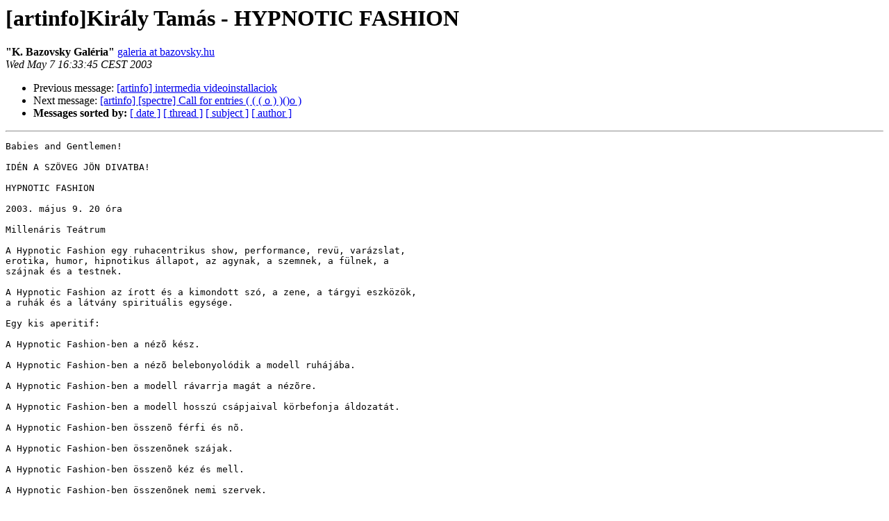

--- FILE ---
content_type: text/html
request_url: https://lists.c3.hu/pipermail/artinfo/2003-May/001581.html
body_size: 4964
content:
<!DOCTYPE HTML PUBLIC "-//W3C//DTD HTML 3.2//EN">
<HTML>
 <HEAD>
   <TITLE> [artinfo]Kir&#225;ly Tam&#225;s - HYPNOTIC FASHION
   </TITLE>
   <LINK REL="Index" HREF="index.html" >
   <LINK REL="made" HREF="mailto:artinfo%40lists.c3.hu?Subject=%5Bartinfo%5D%20%20%3D%3Fiso-8859-1%3Fq%3FKir%3DE1ly_Tam%3DE1s_-_HYPNOTIC_FASHION%3F%3D&In-Reply-To=">
   <META NAME="robots" CONTENT="index,nofollow">
   <META http-equiv="Content-Type" content="text/html; charset=us-ascii">
   <LINK REL="Previous"  HREF="001582.html">
   <LINK REL="Next"  HREF="001583.html">
 </HEAD>
 <BODY BGCOLOR="#ffffff">
   <H1>[artinfo]Kir&#225;ly Tam&#225;s - HYPNOTIC FASHION</H1>
    <B>&quot;K. Bazovsky Gal&#233;ria&quot;</B> 
    <A HREF="mailto:artinfo%40lists.c3.hu?Subject=%5Bartinfo%5D%20%20%3D%3Fiso-8859-1%3Fq%3FKir%3DE1ly_Tam%3DE1s_-_HYPNOTIC_FASHION%3F%3D&In-Reply-To="
       TITLE="[artinfo]Kir&#225;ly Tam&#225;s - HYPNOTIC FASHION">galeria at bazovsky.hu
       </A><BR>
    <I>Wed May  7 16:33:45 CEST 2003</I>
    <P><UL>
        <LI>Previous message: <A HREF="001582.html">[artinfo] intermedia videoinstallaciok
</A></li>
        <LI>Next message: <A HREF="001583.html">[artinfo] [spectre] Call for entries ( ( ( o ) )()o )
</A></li>
         <LI> <B>Messages sorted by:</B> 
              <a href="date.html#1581">[ date ]</a>
              <a href="thread.html#1581">[ thread ]</a>
              <a href="subject.html#1581">[ subject ]</a>
              <a href="author.html#1581">[ author ]</a>
         </LI>
       </UL>
    <HR>  
<!--beginarticle-->
<PRE>Babies and Gentlemen!

ID&#201;N A SZ&#214;VEG J&#214;N DIVATBA!

HYPNOTIC FASHION

2003. m&#225;jus 9. 20 &#243;ra

Millen&#225;ris Te&#225;trum

A Hypnotic Fashion egy ruhacentrikus show, performance, rev&#252;, var&#225;zslat, 
erotika, humor, hipnotikus &#225;llapot, az agynak, a szemnek, a f&#252;lnek, a 
sz&#225;jnak &#233;s a testnek.

A Hypnotic Fashion az &#237;rott &#233;s a kimondott sz&#243;, a zene, a t&#225;rgyi eszk&#246;z&#246;k, 
a ruh&#225;k &#233;s a l&#225;tv&#225;ny spiritu&#225;lis egys&#233;ge.

Egy kis aperitif:

A Hypnotic Fashion-ben a n&#233;z&#245; k&#233;sz.

A Hypnotic Fashion-ben a n&#233;z&#245; belebonyol&#243;dik a modell ruh&#225;j&#225;ba.

A Hypnotic Fashion-ben a modell r&#225;varrja mag&#225;t a n&#233;z&#245;re.

A Hypnotic Fashion-ben a modell hossz&#250; cs&#225;pjaival k&#246;rbefonja &#225;ldozat&#225;t.

A Hypnotic Fashion-ben &#246;sszen&#245; f&#233;rfi &#233;s n&#245;.

A Hypnotic Fashion-ben &#246;sszen&#245;nek sz&#225;jak.

A Hypnotic Fashion-ben &#246;sszen&#245; k&#233;z &#233;s mell.

A Hypnotic Fashion-ben &#246;sszen&#245;nek nemi szervek.

A Hypnotic Fashion-ben elt&#251;nik egy orr.

A Hypnotic Fashion-ben elt&#251;nnek f&#252;lek.

A Hypnotic Fashion-ben elt&#251;nik egy sz&#225;j.

A Hypnotic Fashion-ben elt&#251;nnek szemek.

A Hypnotic Fashion-ben r&#233;szeg&#237;t&#245; a mell-lesz&#237;v&#225;s.

A Hypnotic Fashion-ben testhang sz&#225;ll.

A Hypnotic Fashion-ben m&#225;s rezeg.


&#233;s a v&#233;g&#233;n a sz&#246;veg j&#246;n a divatban


A Hypnotic Fashion designere Kir&#225;ly Tam&#225;s a nemzetk&#246;zi divat&#233;let 
meghat&#225;rozhatatlan jelens&#233;ge. A n&#233;met Stern magazin szerint &#132;divatp&#225;pa&#148;, 
Amerik&#225;t&#243;l Jap&#225;nig ismert. Az ut&#243;bbi id&#245;ben sz&#225;mtalan vil&#225;grendezv&#233;nyen 
vesz r&#233;szt Londonban. A Hypnotic Fashion-ben ker&#252;lnek bemutat&#225;sra leg&#250;jabb 
n&#233;vruh&#225;i.

A zen&#233;t Domonkos Csilla hozza l&#233;tre, k&#252;l&#246;nb&#246;z&#245; hangokon megsz&#243;lal&#243; 
mondatok, szavak, sz&#243;tagok, bet&#251;k, hangok mixel&#233;s&#233;vel.

Domonkos Csilla egyik hangj&#225;t hallotta London, m&#225;sik hangj&#225;t hallotta New 
York, hatodik hangj&#225;t hallotta Amsterdam. A Hypnotic Fashion-ben egyszerre 
hallhat&#243;k hangjai.

A modelleken m&#225;r rajta van a ruha, m&#225;r ragasztj&#225;k a m&#251;szempill&#225;t, m&#225;r 
tup&#237;rozz&#225;k a hajukat, m&#225;r rakj&#225;k fel a m&#251;szemeiket, m&#225;r rajzolj&#225;k a 
sz&#233;ps&#233;gfoltot, az utols&#243; sim&#237;t&#225;sokat v&#233;gzik


Kontakt:  Kir&#225;ly Tam&#225;s     Ung&#225;r &#193;gnes
              0620-363-1377    0630-302-7617




</PRE>
<!--endarticle-->
    <HR>
    <P><UL>
        <!--threads-->
	<LI>Previous message: <A HREF="001582.html">[artinfo] intermedia videoinstallaciok
</A></li>
	<LI>Next message: <A HREF="001583.html">[artinfo] [spectre] Call for entries ( ( ( o ) )()o )
</A></li>
         <LI> <B>Messages sorted by:</B> 
              <a href="date.html#1581">[ date ]</a>
              <a href="thread.html#1581">[ thread ]</a>
              <a href="subject.html#1581">[ subject ]</a>
              <a href="author.html#1581">[ author ]</a>
         </LI>
       </UL>

<hr>
<a href="http://lists.c3.hu/mailman/listinfo/artinfo">More information about the Artinfo
mailing list</a><br>
</body></html>
